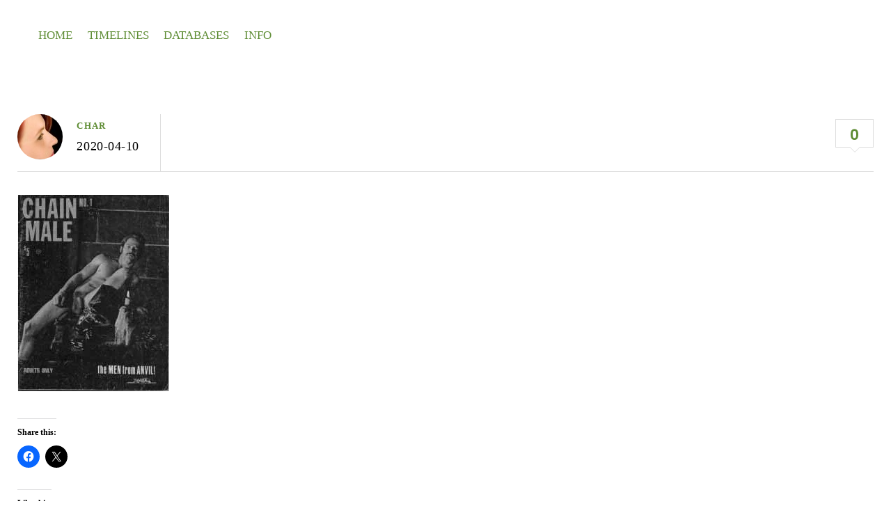

--- FILE ---
content_type: text/html; charset=UTF-8
request_url: https://www.hardycol.com/chainmale1/
body_size: 10390
content:
<!DOCTYPE html>
<html lang="en-US">
<head>
        <meta charset="UTF-8">
        <meta name="viewport" content="width=device-width, initial-scale=1, minimum-scale=1">
        <title>Chainmale1</title>
<meta name='robots' content='max-image-preview:large' />
            <style id="tf_lazy_style">
                [data-tf-src]{
                    opacity:0
                }
                .tf_svg_lazy{
                    transition:filter .3s linear!important;filter:blur(25px);opacity:1;
                    transform:translateZ(0)
                }
                .tf_svg_lazy_loaded{
                    filter:blur(0)
                }
                .module[data-lazy],.module[data-lazy] .ui,.module_row[data-lazy]:not(.tb_first),.module_row[data-lazy]:not(.tb_first)>.row_inner,.module_row:not(.tb_first) .module_column[data-lazy],.module_row:not(.tb_first) .module_subrow[data-lazy],.module_subrow[data-lazy]>.subrow_inner{
                    background-image:none!important
                }
            </style>
            <noscript><style>[data-tf-src]{
                display:none!important
            }
            .tf_svg_lazy{
                filter:none!important;
                opacity:1!important
            }</style></noscript>
                    <style id="tf_lazy_common">
                        /*chrome bug,prevent run transition on the page loading*/
                body:not(.page-loaded),body:not(.page-loaded) #header,body:not(.page-loaded) a,body:not(.page-loaded) img,body:not(.page-loaded) figure,body:not(.page-loaded) div,body:not(.page-loaded) i,body:not(.page-loaded) li,body:not(.page-loaded) span,body:not(.page-loaded) ul{
                    animation:none!important;
                    transition:none!important
                }
                body:not(.page-loaded) #main-nav li .sub-menu{
                    display:none
                }
                img{
                    max-width:100%;
                    height:auto
                }
					           .tf_fa{display:inline-block;width:1em;height:1em;stroke-width:0;stroke:currentColor;overflow:visible;fill:currentColor;pointer-events:none;vertical-align:middle}#tf_svg symbol{overflow:visible}.tf_lazy{position:relative;visibility:visible;display:block;opacity:.3}.wow .tf_lazy{visibility:hidden;opacity:1;position:static;display:inline}div.tf_audio_lazy audio{visibility:hidden;height:0;display:inline}.mejs-container{visibility:visible}.tf_iframe_lazy{transition:opacity .3s ease-in-out;min-height:10px}.tf_carousel .tf_swiper-wrapper{display:flex}.tf_carousel .tf_swiper-slide{flex-shrink:0;opacity:0}.tf_carousel .tf_lazy{contain:none}.tf_swiper-wrapper>br,.tf_lazy.tf_swiper-wrapper .tf_lazy:after,.tf_lazy.tf_swiper-wrapper .tf_lazy:before{display:none}.tf_lazy:after,.tf_lazy:before{content:'';display:inline-block;position:absolute;width:10px!important;height:10px!important;margin:0 3px;top:50%!important;right:50%!important;left:auto!important;border-radius:100%;background-color:currentColor;visibility:visible;animation:tf-hrz-loader infinite .75s cubic-bezier(.2,.68,.18,1.08)}.tf_lazy:after{width:6px!important;height:6px!important;right:auto!important;left:50%!important;margin-top:3px;animation-delay:-.4s}@keyframes tf-hrz-loader{0%{transform:scale(1);opacity:1}50%{transform:scale(.1);opacity:.6}100%{transform:scale(1);opacity:1}}.tf_lazy_lightbox{position:fixed;background:rgba(11,11,11,.8);color:#ccc;top:0;left:0;display:flex;align-items:center;justify-content:center;z-index:999}.tf_lazy_lightbox .tf_lazy:after,.tf_lazy_lightbox .tf_lazy:before{background:#fff}.tf_video_lazy video{width:100%;height:100%;position:static;object-fit:cover}
        </style>
                    <noscript><style>body:not(.page-loaded) #main-nav li .sub-menu{
                display:block
            }</style></noscript>
            <link type="image/x-icon" href="https://www.hardycol.com/wp-content/uploads/2020/03/faviconGH.ico" rel="icon" /><link rel="prefetch" href="https://www.hardycol.com/wp-content/themes/themify-simple/js/themify.script.min.js?ver=5.6.2" as="script" importance="low"/><link rel="preload" href="https://fonts.gstatic.com/s/opensans/v44/memtYaGs126MiZpBA-UFUIcVXSCEkx2cmqvXlWqW106F15M.woff2" as="font" type="font/woff2" crossorigin importance="high"/><link rel="preload" href="https://fonts.gstatic.com/s/opensans/v44/memtYaGs126MiZpBA-UFUIcVXSCEkx2cmqvXlWqWuU6F.woff2" as="font" type="font/woff2" crossorigin importance="high"/><link rel="preload" href="https://fonts.gstatic.com/s/opensans/v44/memvYaGs126MiZpBA-UvWbX2vVnXBbObj2OVTUGmu1aB.woff2" as="font" type="font/woff2" crossorigin importance="high"/><link rel="preload" href="https://fonts.gstatic.com/s/opensans/v44/memvYaGs126MiZpBA-UvWbX2vVnXBbObj2OVTS-muw.woff2" as="font" type="font/woff2" crossorigin importance="high"/><link rel="preload" href="https://fonts.gstatic.com/s/poppins/v24/pxiDyp8kv8JHgFVrJJLm21lVF9eO.woff2" as="font" type="font/woff2" crossorigin importance="high"/><link rel="preload" href="https://fonts.gstatic.com/s/poppins/v24/pxiGyp8kv8JHgFVrJJLucHtA.woff2" as="font" type="font/woff2" crossorigin importance="high"/><link rel="preload" href="https://fonts.gstatic.com/s/poppins/v24/pxiDyp8kv8JHgFVrJJLmg1hVF9eO.woff2" as="font" type="font/woff2" crossorigin importance="high"/><link rel="preload" href="https://fonts.gstatic.com/s/poppins/v24/pxiDyp8kv8JHgFVrJJLmr19VF9eO.woff2" as="font" type="font/woff2" crossorigin importance="high"/><link rel="preload" href="https://fonts.gstatic.com/s/poppins/v24/pxiDyp8kv8JHgFVrJJLmy15VF9eO.woff2" as="font" type="font/woff2" crossorigin importance="high"/><link rel="preload" href="https://fonts.gstatic.com/s/poppins/v24/pxiByp8kv8JHgFVrLDz8Z1xlFQ.woff2" as="font" type="font/woff2" crossorigin importance="high"/><link rel="preload" href="https://fonts.gstatic.com/s/poppins/v24/pxiEyp8kv8JHgFVrJJfecg.woff2" as="font" type="font/woff2" crossorigin importance="high"/><link rel="preload" href="https://fonts.gstatic.com/s/poppins/v24/pxiByp8kv8JHgFVrLGT9Z1xlFQ.woff2" as="font" type="font/woff2" crossorigin importance="high"/><link rel="preload" href="https://fonts.gstatic.com/s/poppins/v24/pxiByp8kv8JHgFVrLEj6Z1xlFQ.woff2" as="font" type="font/woff2" crossorigin importance="high"/><link rel="preload" href="https://fonts.gstatic.com/s/poppins/v24/pxiByp8kv8JHgFVrLCz7Z1xlFQ.woff2" as="font" type="font/woff2" crossorigin importance="high"/><link rel="preload" importance="high" href="https://www.hardycol.com/wp-content/uploads/themify-concate/112226529/themify-1032864475.min.css" as="style"><link importance="high" id="themify_concate-css" rel="stylesheet" href="https://www.hardycol.com/wp-content/uploads/themify-concate/112226529/themify-1032864475.min.css"><link rel="preconnect" href="https://fonts.gstatic.com" crossorigin/><link rel="alternate" type="application/rss+xml" title=" &raquo; Feed" href="https://www.hardycol.com/feed/" />
<link rel="alternate" type="application/rss+xml" title=" &raquo; Comments Feed" href="https://www.hardycol.com/comments/feed/" />
<link rel="alternate" type="application/rss+xml" title=" &raquo; Chainmale1 Comments Feed" href="https://www.hardycol.com/feed/?attachment_id=421" />
<link rel="alternate" title="oEmbed (JSON)" type="application/json+oembed" href="https://www.hardycol.com/wp-json/oembed/1.0/embed?url=https%3A%2F%2Fwww.hardycol.com%2Fchainmale1%2F" />
<link rel="alternate" title="oEmbed (XML)" type="text/xml+oembed" href="https://www.hardycol.com/wp-json/oembed/1.0/embed?url=https%3A%2F%2Fwww.hardycol.com%2Fchainmale1%2F&#038;format=xml" />
<style id='wp-img-auto-sizes-contain-inline-css'>
img:is([sizes=auto i],[sizes^="auto," i]){contain-intrinsic-size:3000px 1500px}
/*# sourceURL=wp-img-auto-sizes-contain-inline-css */
</style>
<style id='classic-theme-styles-inline-css'>
/*! This file is auto-generated */
.wp-block-button__link{color:#fff;background-color:#32373c;border-radius:9999px;box-shadow:none;text-decoration:none;padding:calc(.667em + 2px) calc(1.333em + 2px);font-size:1.125em}.wp-block-file__button{background:#32373c;color:#fff;text-decoration:none}
/*# sourceURL=/wp-includes/css/classic-themes.min.css */
</style>
<link rel="preload" href="https://c0.wp.com/p/jetpack/15.4/modules/likes/style.css" as="style" /><link rel='stylesheet' id='jetpack_likes-css' href='https://c0.wp.com/p/jetpack/15.4/modules/likes/style.css' media='all' />
<link rel="preload" href="https://www.hardycol.com/wp-content/tablepress-combined.min.css?ver=49" as="style" /><link rel='stylesheet' id='tablepress-default-css' href='https://www.hardycol.com/wp-content/tablepress-combined.min.css?ver=49' media='all' />
<link rel="preload" href="https://c0.wp.com/p/jetpack/15.4/modules/sharedaddy/sharing.css" as="style" /><link rel='stylesheet' id='sharedaddy-css' href='https://c0.wp.com/p/jetpack/15.4/modules/sharedaddy/sharing.css' media='all' />
<link rel="preload" href="https://c0.wp.com/p/jetpack/15.4/_inc/social-logos/social-logos.min.css" as="style" /><link rel='stylesheet' id='social-logos-css' href='https://c0.wp.com/p/jetpack/15.4/_inc/social-logos/social-logos.min.css' media='all' />
<script src="https://c0.wp.com/c/6.9/wp-includes/js/jquery/jquery.min.js" id="jquery-core-js"></script>
<link rel="https://api.w.org/" href="https://www.hardycol.com/wp-json/" /><link rel="alternate" title="JSON" type="application/json" href="https://www.hardycol.com/wp-json/wp/v2/media/421" /><link rel="EditURI" type="application/rsd+xml" title="RSD" href="https://www.hardycol.com/xmlrpc.php?rsd" />
<meta name="generator" content="WordPress 6.9" />
<link rel="canonical" href="https://www.hardycol.com/chainmale1/" />
<link rel='shortlink' href='https://wp.me/abQ1kb-6N' />
	<style>img#wpstats{display:none}</style>
		<style>.recentcomments a{display:inline !important;padding:0 !important;margin:0 !important;}</style><style id="tb_inline_styles">.tb_animation_on{overflow-x:hidden}.themify_builder .wow{visibility:hidden;animation-fill-mode:both}.themify_builder .tf_lax_done{transition-duration:.8s;transition-timing-function:cubic-bezier(.165,.84,.44,1)}[data-sticky-active].tb_sticky_scroll_active{z-index:1}[data-sticky-active].tb_sticky_scroll_active .hide-on-stick{display:none}@media screen and (min-width:1281px){.hide-desktop{width:0!important;height:0!important;padding:0!important;visibility:hidden!important;margin:0!important;display:table-column!important;background:none!important}}@media screen and (min-width:769px) and (max-width:1280px){.hide-tablet_landscape{width:0!important;height:0!important;padding:0!important;visibility:hidden!important;margin:0!important;display:table-column!important;background:none!important}}@media screen and (min-width:681px) and (max-width:768px){.hide-tablet{width:0!important;height:0!important;padding:0!important;visibility:hidden!important;margin:0!important;display:table-column!important;background:none!important}}@media screen and (max-width:680px){.hide-mobile{width:0!important;height:0!important;padding:0!important;visibility:hidden!important;margin:0!important;display:table-column!important;background:none!important}}</style><noscript><style>.themify_builder .wow,.wow .tf_lazy{visibility:visible!important}</style></noscript>
<!-- Jetpack Open Graph Tags -->
<meta property="og:type" content="article" />
<meta property="og:title" content="Chainmale1" />
<meta property="og:url" content="https://www.hardycol.com/chainmale1/" />
<meta property="og:description" content="Visit the post for more." />
<meta property="article:published_time" content="2020-04-10T16:30:44+00:00" />
<meta property="article:modified_time" content="2020-04-10T16:30:44+00:00" />
<meta property="og:image" content="https://www.hardycol.com/wp-content/uploads/2020/04/Chainmale1.jpg" />
<meta property="og:image:alt" content="" />
<meta property="og:locale" content="en_US" />
<meta name="twitter:text:title" content="Chainmale1" />
<meta name="twitter:image" content="https://i0.wp.com/www.hardycol.com/wp-content/uploads/2020/04/Chainmale1.jpg?fit=218%2C282&#038;ssl=1&#038;w=144" />
<meta name="twitter:card" content="summary" />
<meta name="twitter:description" content="Visit the post for more." />

<!-- End Jetpack Open Graph Tags -->
<style id='global-styles-inline-css'>
:root{--wp--preset--aspect-ratio--square: 1;--wp--preset--aspect-ratio--4-3: 4/3;--wp--preset--aspect-ratio--3-4: 3/4;--wp--preset--aspect-ratio--3-2: 3/2;--wp--preset--aspect-ratio--2-3: 2/3;--wp--preset--aspect-ratio--16-9: 16/9;--wp--preset--aspect-ratio--9-16: 9/16;--wp--preset--color--black: #000000;--wp--preset--color--cyan-bluish-gray: #abb8c3;--wp--preset--color--white: #ffffff;--wp--preset--color--pale-pink: #f78da7;--wp--preset--color--vivid-red: #cf2e2e;--wp--preset--color--luminous-vivid-orange: #ff6900;--wp--preset--color--luminous-vivid-amber: #fcb900;--wp--preset--color--light-green-cyan: #7bdcb5;--wp--preset--color--vivid-green-cyan: #00d084;--wp--preset--color--pale-cyan-blue: #8ed1fc;--wp--preset--color--vivid-cyan-blue: #0693e3;--wp--preset--color--vivid-purple: #9b51e0;--wp--preset--gradient--vivid-cyan-blue-to-vivid-purple: linear-gradient(135deg,rgb(6,147,227) 0%,rgb(155,81,224) 100%);--wp--preset--gradient--light-green-cyan-to-vivid-green-cyan: linear-gradient(135deg,rgb(122,220,180) 0%,rgb(0,208,130) 100%);--wp--preset--gradient--luminous-vivid-amber-to-luminous-vivid-orange: linear-gradient(135deg,rgb(252,185,0) 0%,rgb(255,105,0) 100%);--wp--preset--gradient--luminous-vivid-orange-to-vivid-red: linear-gradient(135deg,rgb(255,105,0) 0%,rgb(207,46,46) 100%);--wp--preset--gradient--very-light-gray-to-cyan-bluish-gray: linear-gradient(135deg,rgb(238,238,238) 0%,rgb(169,184,195) 100%);--wp--preset--gradient--cool-to-warm-spectrum: linear-gradient(135deg,rgb(74,234,220) 0%,rgb(151,120,209) 20%,rgb(207,42,186) 40%,rgb(238,44,130) 60%,rgb(251,105,98) 80%,rgb(254,248,76) 100%);--wp--preset--gradient--blush-light-purple: linear-gradient(135deg,rgb(255,206,236) 0%,rgb(152,150,240) 100%);--wp--preset--gradient--blush-bordeaux: linear-gradient(135deg,rgb(254,205,165) 0%,rgb(254,45,45) 50%,rgb(107,0,62) 100%);--wp--preset--gradient--luminous-dusk: linear-gradient(135deg,rgb(255,203,112) 0%,rgb(199,81,192) 50%,rgb(65,88,208) 100%);--wp--preset--gradient--pale-ocean: linear-gradient(135deg,rgb(255,245,203) 0%,rgb(182,227,212) 50%,rgb(51,167,181) 100%);--wp--preset--gradient--electric-grass: linear-gradient(135deg,rgb(202,248,128) 0%,rgb(113,206,126) 100%);--wp--preset--gradient--midnight: linear-gradient(135deg,rgb(2,3,129) 0%,rgb(40,116,252) 100%);--wp--preset--font-size--small: 13px;--wp--preset--font-size--medium: 20px;--wp--preset--font-size--large: 36px;--wp--preset--font-size--x-large: 42px;--wp--preset--spacing--20: 0.44rem;--wp--preset--spacing--30: 0.67rem;--wp--preset--spacing--40: 1rem;--wp--preset--spacing--50: 1.5rem;--wp--preset--spacing--60: 2.25rem;--wp--preset--spacing--70: 3.38rem;--wp--preset--spacing--80: 5.06rem;--wp--preset--shadow--natural: 6px 6px 9px rgba(0, 0, 0, 0.2);--wp--preset--shadow--deep: 12px 12px 50px rgba(0, 0, 0, 0.4);--wp--preset--shadow--sharp: 6px 6px 0px rgba(0, 0, 0, 0.2);--wp--preset--shadow--outlined: 6px 6px 0px -3px rgb(255, 255, 255), 6px 6px rgb(0, 0, 0);--wp--preset--shadow--crisp: 6px 6px 0px rgb(0, 0, 0);}:where(.is-layout-flex){gap: 0.5em;}:where(.is-layout-grid){gap: 0.5em;}body .is-layout-flex{display: flex;}.is-layout-flex{flex-wrap: wrap;align-items: center;}.is-layout-flex > :is(*, div){margin: 0;}body .is-layout-grid{display: grid;}.is-layout-grid > :is(*, div){margin: 0;}:where(.wp-block-columns.is-layout-flex){gap: 2em;}:where(.wp-block-columns.is-layout-grid){gap: 2em;}:where(.wp-block-post-template.is-layout-flex){gap: 1.25em;}:where(.wp-block-post-template.is-layout-grid){gap: 1.25em;}.has-black-color{color: var(--wp--preset--color--black) !important;}.has-cyan-bluish-gray-color{color: var(--wp--preset--color--cyan-bluish-gray) !important;}.has-white-color{color: var(--wp--preset--color--white) !important;}.has-pale-pink-color{color: var(--wp--preset--color--pale-pink) !important;}.has-vivid-red-color{color: var(--wp--preset--color--vivid-red) !important;}.has-luminous-vivid-orange-color{color: var(--wp--preset--color--luminous-vivid-orange) !important;}.has-luminous-vivid-amber-color{color: var(--wp--preset--color--luminous-vivid-amber) !important;}.has-light-green-cyan-color{color: var(--wp--preset--color--light-green-cyan) !important;}.has-vivid-green-cyan-color{color: var(--wp--preset--color--vivid-green-cyan) !important;}.has-pale-cyan-blue-color{color: var(--wp--preset--color--pale-cyan-blue) !important;}.has-vivid-cyan-blue-color{color: var(--wp--preset--color--vivid-cyan-blue) !important;}.has-vivid-purple-color{color: var(--wp--preset--color--vivid-purple) !important;}.has-black-background-color{background-color: var(--wp--preset--color--black) !important;}.has-cyan-bluish-gray-background-color{background-color: var(--wp--preset--color--cyan-bluish-gray) !important;}.has-white-background-color{background-color: var(--wp--preset--color--white) !important;}.has-pale-pink-background-color{background-color: var(--wp--preset--color--pale-pink) !important;}.has-vivid-red-background-color{background-color: var(--wp--preset--color--vivid-red) !important;}.has-luminous-vivid-orange-background-color{background-color: var(--wp--preset--color--luminous-vivid-orange) !important;}.has-luminous-vivid-amber-background-color{background-color: var(--wp--preset--color--luminous-vivid-amber) !important;}.has-light-green-cyan-background-color{background-color: var(--wp--preset--color--light-green-cyan) !important;}.has-vivid-green-cyan-background-color{background-color: var(--wp--preset--color--vivid-green-cyan) !important;}.has-pale-cyan-blue-background-color{background-color: var(--wp--preset--color--pale-cyan-blue) !important;}.has-vivid-cyan-blue-background-color{background-color: var(--wp--preset--color--vivid-cyan-blue) !important;}.has-vivid-purple-background-color{background-color: var(--wp--preset--color--vivid-purple) !important;}.has-black-border-color{border-color: var(--wp--preset--color--black) !important;}.has-cyan-bluish-gray-border-color{border-color: var(--wp--preset--color--cyan-bluish-gray) !important;}.has-white-border-color{border-color: var(--wp--preset--color--white) !important;}.has-pale-pink-border-color{border-color: var(--wp--preset--color--pale-pink) !important;}.has-vivid-red-border-color{border-color: var(--wp--preset--color--vivid-red) !important;}.has-luminous-vivid-orange-border-color{border-color: var(--wp--preset--color--luminous-vivid-orange) !important;}.has-luminous-vivid-amber-border-color{border-color: var(--wp--preset--color--luminous-vivid-amber) !important;}.has-light-green-cyan-border-color{border-color: var(--wp--preset--color--light-green-cyan) !important;}.has-vivid-green-cyan-border-color{border-color: var(--wp--preset--color--vivid-green-cyan) !important;}.has-pale-cyan-blue-border-color{border-color: var(--wp--preset--color--pale-cyan-blue) !important;}.has-vivid-cyan-blue-border-color{border-color: var(--wp--preset--color--vivid-cyan-blue) !important;}.has-vivid-purple-border-color{border-color: var(--wp--preset--color--vivid-purple) !important;}.has-vivid-cyan-blue-to-vivid-purple-gradient-background{background: var(--wp--preset--gradient--vivid-cyan-blue-to-vivid-purple) !important;}.has-light-green-cyan-to-vivid-green-cyan-gradient-background{background: var(--wp--preset--gradient--light-green-cyan-to-vivid-green-cyan) !important;}.has-luminous-vivid-amber-to-luminous-vivid-orange-gradient-background{background: var(--wp--preset--gradient--luminous-vivid-amber-to-luminous-vivid-orange) !important;}.has-luminous-vivid-orange-to-vivid-red-gradient-background{background: var(--wp--preset--gradient--luminous-vivid-orange-to-vivid-red) !important;}.has-very-light-gray-to-cyan-bluish-gray-gradient-background{background: var(--wp--preset--gradient--very-light-gray-to-cyan-bluish-gray) !important;}.has-cool-to-warm-spectrum-gradient-background{background: var(--wp--preset--gradient--cool-to-warm-spectrum) !important;}.has-blush-light-purple-gradient-background{background: var(--wp--preset--gradient--blush-light-purple) !important;}.has-blush-bordeaux-gradient-background{background: var(--wp--preset--gradient--blush-bordeaux) !important;}.has-luminous-dusk-gradient-background{background: var(--wp--preset--gradient--luminous-dusk) !important;}.has-pale-ocean-gradient-background{background: var(--wp--preset--gradient--pale-ocean) !important;}.has-electric-grass-gradient-background{background: var(--wp--preset--gradient--electric-grass) !important;}.has-midnight-gradient-background{background: var(--wp--preset--gradient--midnight) !important;}.has-small-font-size{font-size: var(--wp--preset--font-size--small) !important;}.has-medium-font-size{font-size: var(--wp--preset--font-size--medium) !important;}.has-large-font-size{font-size: var(--wp--preset--font-size--large) !important;}.has-x-large-font-size{font-size: var(--wp--preset--font-size--x-large) !important;}
/*# sourceURL=global-styles-inline-css */
</style>
</head>

<body class="attachment wp-singular attachment-template-default single single-attachment postid-421 attachmentid-421 attachment-jpeg wp-theme-themify-simple skin-default sidebar-none default_width no-home tb_animation_on header-horizontal fixed-header-enabled">

	
	<div id="pagewrap" class="hfeed site">

		<div id="headerwrap">

			
			<header id="header" class="pagewidth tf_clearfix" itemscope="itemscope" itemtype="https://schema.org/WPHeader">

				
				<div id="logo-wrap">
					<div id="site-logo"><a href="https://www.hardycol.com" title=""><span></span></a></div><div id="site-description" class="site-description"><span></span></div>				</div>

				<a id="menu-icon" href="#mobile-menu"><span class="menu-icon-inner"></span></a>

				<div id="mobile-menu" class="sidemenu sidemenu-off tf_scrollbar">

					
					<div class="social-wrap">
						<div class="social-widget">
														</div>
						<!-- /.social-widget -->
											</div>
					<nav id="main-nav-wrap" itemscope="itemscope" itemtype="https://schema.org/SiteNavigationElement">
						<ul id="main-nav" class="main-nav tf_clearfix tf_box"><li id="menu-item-33" class="menu-item-page-15 menu-item menu-item-type-post_type menu-item-object-page menu-item-home menu-item-33"><a href="https://www.hardycol.com/">Home</a></li>
<li id="menu-item-37" class="menu-item-page-36 menu-item menu-item-type-post_type menu-item-object-page menu-item-has-children menu-item-37"><a href="https://www.hardycol.com/timelines/">Timelines<span class="child-arrow closed"></span></a>
<ul class="sub-menu">
	<li id="menu-item-45" class="menu-item-page-43 menu-item menu-item-type-post_type menu-item-object-page menu-item-45 menu-page-43-parent-37"><a href="https://www.hardycol.com/timelines/hardy2003/">Hardy 2003</a></li>
	<li id="menu-item-47" class="menu-item-page-39 menu-item menu-item-type-post_type menu-item-object-page menu-item-47 menu-page-39-parent-37"><a href="https://www.hardycol.com/timelines/deblase2003/">DeBlase 2003</a></li>
	<li id="menu-item-46" class="menu-item-page-41 menu-item menu-item-type-post_type menu-item-object-page menu-item-46 menu-page-41-parent-37"><a href="https://www.hardycol.com/timelines/deblase2014/">DeBlase 2014</a></li>
</ul>
</li>
<li id="menu-item-2528" class="menu-item-page-2527 menu-item menu-item-type-post_type menu-item-object-page menu-item-has-children menu-item-2528"><a href="https://www.hardycol.com/databases/">Databases<span class="child-arrow closed"></span></a>
<ul class="sub-menu">
	<li id="menu-item-2544" class="menu-item-page-2543 menu-item menu-item-type-post_type menu-item-object-page menu-item-2544 menu-page-2543-parent-2528"><a href="https://www.hardycol.com/databases/original-databases/">Original Databases</a></li>
</ul>
</li>
<li id="menu-item-34" class="menu-item-page-30 menu-item menu-item-type-post_type menu-item-object-page menu-item-has-children menu-item-34"><a href="https://www.hardycol.com/info/">Info<span class="child-arrow closed"></span></a>
<ul class="sub-menu">
	<li id="menu-item-35" class="menu-item-page-19 menu-item menu-item-type-post_type menu-item-object-page menu-item-privacy-policy menu-item-35 menu-page-19-parent-34"><a rel="privacy-policy" href="https://www.hardycol.com/info/privacy/">Privacy Policy</a></li>
</ul>
</li>
</ul>						<!-- /#main-nav -->
					</nav>


					<a id="menu-icon-close" href="#mobile-menu"></a>

					
				</div>
				<!-- /#mobile-menu -->

				
			</header>
			<!-- /#header -->

			
		</div>
		<!-- /#headerwrap -->

		<div id="body" class="tf_clearfix">

		    
    	<div class="featured-area fullcover">
		</div>
    
<!-- layout -->
<div id="layout" class="pagewidth tf_clearfix">
    <!-- content -->
                <main id="content" class="list-post">
	    
<article id="post-421" class="post tf_clearfix post-421 attachment type-attachment status-inherit hentry no-post-title has-post-date has-post-category has-post-tag has-post-comment has-post-author ">
	
	
	<div class="post-content">
					<div class="post-meta entry-meta">
                                    <div class="post-author-wrapper">
                        	                        <span class="author-avatar">
	                            <img data-tf-not-load="1" importance="high" alt='Char' src='https://secure.gravatar.com/avatar/467cf511e8d537f99ea84b50d8f8f01900c16cbf4d77652a56901400905341a9?s=65&#038;d=mm&#038;r=r' srcset='https://secure.gravatar.com/avatar/467cf511e8d537f99ea84b50d8f8f01900c16cbf4d77652a56901400905341a9?s=130&#038;d=mm&#038;r=r 2x' itemprop='image' class='avatar avatar-65 photo' height='65' width='65' decoding='async'/>	                        </span>
												<div class="post-author-inner-wrapper">
															<span class="post-author"><span class="author vcard"><a class="url fn n" href="https://www.hardycol.com/author/char/" rel="author">Char</a></span></span>
								                        	                            <time datetime="2020-04-10" class="post-date entry-date updated">2020-04-10</time>
	                        						</div>
                    </div>
                								<div class="post-cattag-wrapper">
				    										    										</div>
				                      <span class="post-comment">
	       <a href="https://www.hardycol.com/chainmale1/#respond">0</a>	    </span>
					</div>
		
		
					<div class="entry-content">

        				<p><a href="https://i0.wp.com/www.hardycol.com/wp-content/uploads/2020/04/Chainmale1.jpg?ssl=1"><img data-tf-not-load="1" importance="high" fetchpriority="high" decoding="async" width="218" height="282" src="https://i0.wp.com/www.hardycol.com/wp-content/uploads/2020/04/Chainmale1.jpg?fit=218%2C282&amp;ssl=1" class="attachment-large size-large" alt="" /></a></p>
<!--themify_builder_content-->
<div id="themify_builder_content-421" data-postid="421" class="themify_builder_content themify_builder_content-421 themify_builder tf_clear">
    </div>
<!--/themify_builder_content-->
<div class="sharedaddy sd-sharing-enabled"><div class="robots-nocontent sd-block sd-social sd-social-icon sd-sharing"><h3 class="sd-title">Share this:</h3><div class="sd-content"><ul><li class="share-facebook"><a rel="nofollow noopener noreferrer"
				data-shared="sharing-facebook-421"
				class="share-facebook sd-button share-icon no-text"
				href="https://www.hardycol.com/chainmale1/?share=facebook"
				target="_blank"
				aria-labelledby="sharing-facebook-421"
				>
				<span id="sharing-facebook-421" hidden>Click to share on Facebook (Opens in new window)</span>
				<span>Facebook</span>
			</a></li><li class="share-x"><a rel="nofollow noopener noreferrer"
				data-shared="sharing-x-421"
				class="share-x sd-button share-icon no-text"
				href="https://www.hardycol.com/chainmale1/?share=x"
				target="_blank"
				aria-labelledby="sharing-x-421"
				>
				<span id="sharing-x-421" hidden>Click to share on X (Opens in new window)</span>
				<span>X</span>
			</a></li><li class="share-end"></li></ul></div></div></div><div class='sharedaddy sd-block sd-like jetpack-likes-widget-wrapper jetpack-likes-widget-unloaded' id='like-post-wrapper-174937847-421-696eaa1a0f2d7' data-src='https://widgets.wp.com/likes/?ver=15.4#blog_id=174937847&amp;post_id=421&amp;origin=www.hardycol.com&amp;obj_id=174937847-421-696eaa1a0f2d7' data-name='like-post-frame-174937847-421-696eaa1a0f2d7' data-title='Like or Reblog'><h3 class="sd-title">Like this:</h3><div class='likes-widget-placeholder post-likes-widget-placeholder' style='height: 55px;'><span class='button'><span>Like</span></span> <span class="loading">Loading...</span></div><span class='sd-text-color'></span><a class='sd-link-color'></a></div>
	    
	</div><!-- /.entry-content -->
	
	</div>
	<!-- /.post-content -->
	
</article>
<!-- /.post -->

	<!-- post-nav -->
	<div class="post-nav tf_clearfix">

		<span class="prev"><a href="https://www.hardycol.com/chainmale1/" rel="prev"><span class="arrow"></span> Chainmale1</a></span>
		
	</div>
	<!-- /post-nav -->

	    
		<div id="comments" class="commentwrap tf_clearfix">

		    
		    		    
		<div id="respond" class="comment-respond">
			<h3 id="reply-title" class="comment-reply-title">Leave a Reply<small><a rel="nofollow" id="cancel-comment-reply-link" href="/chainmale1/#respond" style="display:none;">Cancel reply</a></small></h3>			<form id="commentform" class="comment-form">
				<iframe loading="lazy" title="Comment Form" src="https://jetpack.wordpress.com/jetpack-comment/?blogid=174937847&#038;postid=421&#038;comment_registration=1&#038;require_name_email=1&#038;stc_enabled=1&#038;stb_enabled=1&#038;show_avatars=1&#038;avatar_default=mystery&#038;greeting=Leave+a+Reply&#038;jetpack_comments_nonce=7941b84281&#038;greeting_reply=Leave+a+Reply+to+%25s&#038;color_scheme=light&#038;lang=en_US&#038;jetpack_version=15.4&#038;iframe_unique_id=1&#038;show_cookie_consent=10&#038;has_cookie_consent=0&#038;is_current_user_subscribed=0&#038;token_key=%3Bnormal%3B&#038;sig=04cd070f27c9a235f56ef2833241d60c2d4f14f5#parent=https%3A%2F%2Fwww.hardycol.com%2Fchainmale1%2F" name="jetpack_remote_comment" style="width:100%; height: 315px; border:0;" class="jetpack_remote_comment" id="jetpack_remote_comment" sandbox="allow-same-origin allow-top-navigation allow-scripts allow-forms allow-popups" > </iframe>
									<!--[if !IE]><!-->
					<script>
						document.addEventListener('DOMContentLoaded', function () {
							var commentForms = document.getElementsByClassName('jetpack_remote_comment');
							for (var i = 0; i < commentForms.length; i++) {
								commentForms[i].allowTransparency = false;
								commentForms[i].scrolling = 'no';
							}
						});
					</script>
					<!--<![endif]-->
							</form>
		</div>

		
		<input type="hidden" name="comment_parent" id="comment_parent" value="" />

				</div>
		<!-- /.commentwrap -->
	    
	            </main>
            <!-- /#content -->
    </div>
   
    <!-- /#layout -->
        </div>
    <!-- /body -->

			<div id="footerwrap">

				
				<footer id="footer" class="pagewidth">

					
					<div class="back-top tf_clearfix">
                        <div class="arrow-up"><a href="#header"><span class="screen-reader-text">Back to top</span></a></div>
                    </div>

                    	
	<div class="footer-widgets tf_clearfix">

								<div class="col3-1 first">
							</div>
								<div class="col3-1 ">
							</div>
								<div class="col3-1 ">
							</div>
		
	</div>
	<!-- /.footer-widgets -->


					
					
					<div class="footer-text tf_clearfix">
						<div class="one">Copyright 2020 Suck The Rainbow, Gwen Hardy Colors of Leather
All Rights Reserved</div>											</div>
					<!-- /footer-text -->

					
				</footer>
				<!-- /#footer -->

				
			</div>
			<!-- /#footerwrap -->

		</div>
		<!-- /#pagewrap -->
                <!-- wp_footer -->
		<script type="speculationrules">
{"prefetch":[{"source":"document","where":{"and":[{"href_matches":"/*"},{"not":{"href_matches":["/wp-*.php","/wp-admin/*","/wp-content/uploads/*","/wp-content/*","/wp-content/plugins/*","/wp-content/themes/themify-simple/*","/*\\?(.+)"]}},{"not":{"selector_matches":"a[rel~=\"nofollow\"]"}},{"not":{"selector_matches":".no-prefetch, .no-prefetch a"}}]},"eagerness":"conservative"}]}
</script>
	<div style="display:none">
			<div class="grofile-hash-map-4dcb0adbe40ebfbbfff688f11f46ce57">
		</div>
		</div>
		
	<script type="text/javascript">
		window.WPCOM_sharing_counts = {"https://www.hardycol.com/chainmale1/":421};
	</script>
				            <!--googleoff:all-->
            <!--noindex-->
            <script type="text/template" id="tf_vars">
            var tbLocalScript = {"builder_url":"https://www.hardycol.com/wp-content/themes/themify-simple/themify/themify-builder","js_modules":{"b":{"u":"/js/themify.builder.script.min.js","v":"5.6.5"},"sh":{"u":"/js/themify.scroll-highlight.min.js","v":"5.6.5"},"sty":{"u":"sticky.min.js","v":"5.6.5"}},"breakpoints":{"tablet_landscape":[769,1280],"tablet":[681,768],"mobile":680},"fullwidth_support":"","scrollHighlight":{"speed":900.01},"addons":{"bgzs":{"match":".builder-zoom-scrolling","js":"https://www.hardycol.com/wp-content/themes/themify-simple/themify/themify-builder/js/modules/bgzoom_scroll.js"},"bgzm":{"match":".builder-zooming","js":"https://www.hardycol.com/wp-content/themes/themify-simple/themify/themify-builder/js/modules/bgzoom.js"},"p":{"match":".builder-parallax-scrolling","js":"https://www.hardycol.com/wp-content/themes/themify-simple/themify/themify-builder/js/modules/parallax.js"},"fwv":{"match":"[data-tbfullwidthvideo]","js":"https://www.hardycol.com/wp-content/themes/themify-simple/themify/themify-builder/js/modules/fullwidthvideo.js"},"fwr":{"match":".fullwidth.module_row,.fullwidth_row_container.module_row","js":"https://www.hardycol.com/wp-content/themes/themify-simple/themify/themify-builder/js/modules/fullwidthRows.js"},"bgs":{"selector":":scope>.tb_slider","js":"https://www.hardycol.com/wp-content/themes/themify-simple/themify/themify-builder/js/modules/backgroundSlider.js"},"rd":{"selector":".module-text-more","js":"https://www.hardycol.com/wp-content/themes/themify-simple/themify/themify-builder/js/modules/readMore.js"},"cl":{"selector":"[data-tb_link]","js":"https://www.hardycol.com/wp-content/themes/themify-simple/themify/themify-builder/js/modules/clickableComponent.js"},"fr":{"match":".tb_row_frame_wrap","css":"https://www.hardycol.com/wp-content/themes/themify-simple/themify/themify-builder/css/modules/frames.css"},"bgz":{"match":".themify-bg-zoom","css":"https://www.hardycol.com/wp-content/themes/themify-simple/themify/themify-builder/css/modules/bg-zoom.css"},"cv":{"selector":".builder_row_cover","css":"https://www.hardycol.com/wp-content/themes/themify-simple/themify/themify-builder/css/modules/cover.css"}}};
var themify_vars = {"version":"5.6.5","url":"https://www.hardycol.com/wp-content/themes/themify-simple/themify","wp":"6.9","ajax_url":"https://www.hardycol.com/wp-admin/admin-ajax.php","includesURL":"https://www.hardycol.com/wp-includes/","emailSub":"Check this out!","nop":"Sorry, no posts found.","lightbox":{"contentImagesAreas":".post, .type-page, .type-highlight, .type-slider","i18n":{"tCounter":"%curr% of %total%"}},"s_v":"5.3.9","js_modules":{"fxh":{"u":"fixedheader.min.js","v":"5.6.5"},"lb":{"u":"lightbox.min.js","v":"5.6.5"},"gal":{"u":"themify.gallery.min.js","v":"5.6.5"},"sw":{"u":"swiper/swiper.min.js","v":"5.6.5"},"tc":{"u":"themify.carousel.min.js","v":"5.6.5"},"map":{"u":"map.min.js","v":"5.6.5"},"at":{"u":"autoTiles.min.js","v":"5.6.5"},"iso":{"u":"isotop.min.js","v":"5.6.5"},"is":{"u":"jquery.isotope.min.js","v":"5.6.5"},"inf":{"u":"infinite.min.js","v":"5.6.5"},"lax":{"u":"lax.min.js","v":"5.6.5"},"lx":{"u":"themify.lax.min.js","v":"5.6.5"},"video":{"u":"video-player.min.js","v":"5.6.5"},"audio":{"u":"audio-player.min.js","v":"5.6.5"},"side":{"u":"themify.sidemenu.min.js","v":"5.6.5"},"edge":{"u":"edge.Menu.min.js","v":"5.6.5"},"wow":{"u":"tf_wow.min.js","v":"5.6.5"},"sharer":{"u":"sharer.min.js","v":"5.6.5"},"mega":{"u":"megamenu.js","v":"5.6.5"},"drop":{"u":"themify.dropdown.min.js","v":"5.6.5"},"wc":{"u":"wc.min.js","v":"5.6.5"},"as":{"u":"ajax-search.min.js","v":"5.6.5"},"t":{"u":"tooltip.min.js","v":"5.6.5"}},"css_modules":{"sw":{"u":"swiper/swiper.min.css","v":"5.6.5"},"an":{"u":"animate.min.css","v":"5.6.5"},"video":{"u":"video.min.css","v":"5.6.5"},"audio":{"u":"audio.min.css","v":"5.6.5"},"drop":{"u":"dropdown.min.css","v":"5.6.5"},"lb":{"u":"lightbox.min.css","v":"5.6.5"},"t":{"u":"tooltip.min.css","v":"5.6.5"}},"menu_tooltips":[],"is_min":"1","wp_embed":"https://www.hardycol.com/wp-includes/js/wp-embed.min.js","sw":{"site_url":"https://www.hardycol.com","plugins_url":"plugins","sw_refresh":true},"theme_v":"5.6.2","theme_js":"https://www.hardycol.com/wp-content/themes/themify-simple/js/themify.script.min.js","theme_url":"https://www.hardycol.com/wp-content/themes/themify-simple","menu_point":"900","commentUrl":"https://www.hardycol.com/wp-includes/js/comment-reply.min.js","done":{"tb_parallax":true}};            </script>
            <!--/noindex-->
            <!--googleon:all-->
            <script nomodule defer src="https://www.hardycol.com/wp-content/themes/themify-simple/themify/js/modules/fallback.min.js?ver=5.6.5"></script>
            <script defer="defer" src="https://www.hardycol.com/wp-content/themes/themify-simple/themify/js/main.min.js?ver=5.6.5" id="themify-main-script-js"></script>
<script src="https://c0.wp.com/p/jetpack/15.4/_inc/build/likes/queuehandler.min.js" id="jetpack_likes_queuehandler-js"></script>
<script id="jetpack-stats-js-before">
_stq = window._stq || [];
_stq.push([ "view", {"v":"ext","blog":"174937847","post":"421","tz":"-5","srv":"www.hardycol.com","j":"1:15.4"} ]);
_stq.push([ "clickTrackerInit", "174937847", "421" ]);
//# sourceURL=jetpack-stats-js-before
</script>
<script src="https://stats.wp.com/e-202604.js" id="jetpack-stats-js" defer data-wp-strategy="defer"></script>
<script id="sharing-js-js-extra">
var sharing_js_options = {"lang":"en","counts":"1","is_stats_active":"1"};
//# sourceURL=sharing-js-js-extra
</script>
<script src="https://c0.wp.com/p/jetpack/15.4/_inc/build/sharedaddy/sharing.min.js" id="sharing-js-js"></script>
<script id="sharing-js-js-after">
var windowOpen;
			( function () {
				function matches( el, sel ) {
					return !! (
						el.matches && el.matches( sel ) ||
						el.msMatchesSelector && el.msMatchesSelector( sel )
					);
				}

				document.body.addEventListener( 'click', function ( event ) {
					if ( ! event.target ) {
						return;
					}

					var el;
					if ( matches( event.target, 'a.share-facebook' ) ) {
						el = event.target;
					} else if ( event.target.parentNode && matches( event.target.parentNode, 'a.share-facebook' ) ) {
						el = event.target.parentNode;
					}

					if ( el ) {
						event.preventDefault();

						// If there's another sharing window open, close it.
						if ( typeof windowOpen !== 'undefined' ) {
							windowOpen.close();
						}
						windowOpen = window.open( el.getAttribute( 'href' ), 'wpcomfacebook', 'menubar=1,resizable=1,width=600,height=400' );
						return false;
					}
				} );
			} )();
var windowOpen;
			( function () {
				function matches( el, sel ) {
					return !! (
						el.matches && el.matches( sel ) ||
						el.msMatchesSelector && el.msMatchesSelector( sel )
					);
				}

				document.body.addEventListener( 'click', function ( event ) {
					if ( ! event.target ) {
						return;
					}

					var el;
					if ( matches( event.target, 'a.share-x' ) ) {
						el = event.target;
					} else if ( event.target.parentNode && matches( event.target.parentNode, 'a.share-x' ) ) {
						el = event.target.parentNode;
					}

					if ( el ) {
						event.preventDefault();

						// If there's another sharing window open, close it.
						if ( typeof windowOpen !== 'undefined' ) {
							windowOpen.close();
						}
						windowOpen = window.open( el.getAttribute( 'href' ), 'wpcomx', 'menubar=1,resizable=1,width=600,height=350' );
						return false;
					}
				} );
			} )();
//# sourceURL=sharing-js-js-after
</script>
	<iframe loading="lazy" src='https://widgets.wp.com/likes/master.html?ver=20260119#ver=20260119' scrolling='no' id='likes-master' name='likes-master' style='display:none;'></iframe>
	<div id='likes-other-gravatars' role="dialog" aria-hidden="true" tabindex="-1"><div class="likes-text"><span>%d</span></div><ul class="wpl-avatars sd-like-gravatars"></ul></div>
	<svg id="tf_svg" style="display:none"><defs></defs></svg>

		<script type="text/javascript">
			(function () {
				const iframe = document.getElementById( 'jetpack_remote_comment' );
								const watchReply = function() {
					// Check addComment._Jetpack_moveForm to make sure we don't monkey-patch twice.
					if ( 'undefined' !== typeof addComment && ! addComment._Jetpack_moveForm ) {
						// Cache the Core function.
						addComment._Jetpack_moveForm = addComment.moveForm;
						const commentParent = document.getElementById( 'comment_parent' );
						const cancel = document.getElementById( 'cancel-comment-reply-link' );

						function tellFrameNewParent ( commentParentValue ) {
							const url = new URL( iframe.src );
							if ( commentParentValue ) {
								url.searchParams.set( 'replytocom', commentParentValue )
							} else {
								url.searchParams.delete( 'replytocom' );
							}
							if( iframe.src !== url.href ) {
								iframe.src = url.href;
							}
						};

						cancel.addEventListener( 'click', function () {
							tellFrameNewParent( false );
						} );

						addComment.moveForm = function ( _, parentId ) {
							tellFrameNewParent( parentId );
							return addComment._Jetpack_moveForm.apply( null, arguments );
						};
					}
				}
				document.addEventListener( 'DOMContentLoaded', watchReply );
				// In WP 6.4+, the script is loaded asynchronously, so we need to wait for it to load before we monkey-patch the functions it introduces.
				document.querySelector('#comment-reply-js')?.addEventListener( 'load', watchReply );

								
				const commentIframes = document.getElementsByClassName('jetpack_remote_comment');

				window.addEventListener('message', function(event) {
					if (event.origin !== 'https://jetpack.wordpress.com') {
						return;
					}

					if (!event?.data?.iframeUniqueId && !event?.data?.height) {
						return;
					}

					const eventDataUniqueId = event.data.iframeUniqueId;

					// Change height for the matching comment iframe
					for (let i = 0; i < commentIframes.length; i++) {
						const iframe = commentIframes[i];
						const url = new URL(iframe.src);
						const iframeUniqueIdParam = url.searchParams.get('iframe_unique_id');
						if (iframeUniqueIdParam == event.data.iframeUniqueId) {
							iframe.style.height = event.data.height + 'px';
							return;
						}
					}
				});
			})();
		</script>
				
	</body>
</html>
